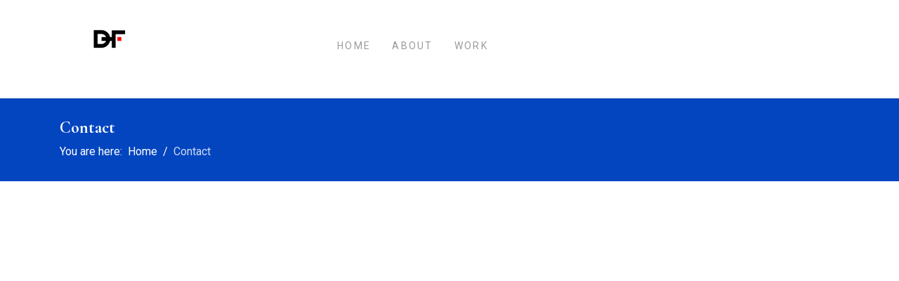

--- FILE ---
content_type: text/html; charset=utf-8
request_url: https://digitalfusiongames.com/contact
body_size: 5236
content:

<!doctype html>
<html lang="en-gb" dir="ltr">
    <head>
        <meta charset="utf-8">
        <meta name="viewport" content="width=device-width, initial-scale=1, shrink-to-fit=no">
        <link rel="canonical" href="https://digitalfusiongames.com/contact">
        <base href="https://digitalfusiongames.com/contact" />
	<meta http-equiv="content-type" content="text/html; charset=utf-8" />
	<meta name="description" content="DigitalFusionGames website" />
	<meta name="generator" content="Joomla! - Open Source Content Management" />
	<title>Contact</title>
	<link href="/templates/shaper_helixultimate/images/favicon.ico" rel="shortcut icon" type="image/vnd.microsoft.icon" />
	<link href="/favicon.ico" rel="shortcut icon" type="image/vnd.microsoft.icon" />
	<link href="/components/com_sppagebuilder/assets/css/font-awesome.min.css" rel="stylesheet" type="text/css" />
	<link href="/components/com_sppagebuilder/assets/css/animate.min.css" rel="stylesheet" type="text/css" />
	<link href="/components/com_sppagebuilder/assets/css/sppagebuilder.css" rel="stylesheet" type="text/css" />
	<link href="/components/com_sppagebuilder/assets/css/sppagecontainer.css" rel="stylesheet" type="text/css" />
	<link href="/modules/mod_lgx_ripple_effect/assets/css/style.css" rel="stylesheet" type="text/css" />
	<link href="//fonts.googleapis.com/css?family=Cormorant Garamond:100,100i,300,300i,400,400i,500,500i,700,700i,900,900i&amp;subset=cyrillic" rel="stylesheet" type="text/css" />
	<link href="//fonts.googleapis.com/css?family=Roboto:100,100i,300,300i,400,400i,500,500i,700,700i,900,900i&amp;subset=greek" rel="stylesheet" type="text/css" />
	<link href="//fonts.googleapis.com/css?family=Roboto:100,100i,300,300i,400,400i,500,500i,700,700i,900,900i&amp;subset=cyrillic-ext" rel="stylesheet" type="text/css" />
	<link href="/templates/shaper_helixultimate/css/bootstrap.min.css" rel="stylesheet" type="text/css" />
	<link href="/templates/shaper_helixultimate/css/font-awesome.min.css" rel="stylesheet" type="text/css" />
	<link href="/templates/shaper_helixultimate/css/template.css" rel="stylesheet" type="text/css" />
	<link href="/templates/shaper_helixultimate/css/presets/default.css" rel="stylesheet" type="text/css" />
	<style type="text/css">
#section-id-1528394875788 h3 {letter-spacing:5px;}
#sppb-addon-1528394875839 {max-width:800px;margin:0 auto;padding-top:80px;}
#sppb-addon-1528617879452 {line-height:1.8 !important;}
#sppb-addon-1528617879481, #sppb-addon-1528617879487, #sppb-addon-1528617879484
{    max-width: 270px;}
#column-id-1528394875777, #column-id-1528622175763 {max-width: 840px;margin: 0 auto;}
#column-id-1528789449478 {max-width: 700px;margin: 0 auto;}
#dynamic_recaptcha_1528789449485 {text-align:center;}
#dynamic_recaptcha_1528789449485 div {margin: 0 auto;}
#section-id-1529326599870 {margin-top:-270px !important;}

.lgx-ripple-inner .lgx-ripple-content {
  content: " ";
  z-index: 10;
  display: block;
  position: absolute;
  height: 100%;
  top: 0;
  left: 0;
  right: 0;
  background: rgba(0, 0, 0, 0.5);
}
.lgx-ripple-inner .lgx-ripple-content {background:none;}#mod-lgx-ripple163 {margin: 0px 0px 0px 0px;}#mod-lgx-ripple163 .lgx-ripple-inner{padding: 0px 0px 0px 0px;color: #000;}
  @media (min-width: 1200px){
  #lgx-ripple-wrapper163 {
    height: 800px;
  }
  #lgx-ripple-wrapper163 .lgx-ripple-content {
    padding-top: 20%;
  }
   #lgx-ripple-wrapper163 .lgx-content-inner {
    max-width:95%;
    margin:0 auto;
  }
}
@media (max-width: 1199px) {
  #lgx-ripple-wrapper163 {
    height: 700px;
  }
  #lgx-ripple-wrapper163 .lgx-ripple-content {
    padding-top: 15%;
  }
}

@media (max-width: 991px) {
  #lgx-ripple-wrapper163 {
    height: 550px;
  }
  #lgx-ripple-wrapper163 .lgx-ripple-content {
    padding-top: 10%;
  }
}

@media (max-width: 767px) {
  #lgx-ripple-wrapper163 {
    height: 450px;
  }
  #lgx-ripple-wrapper163 .lgx-ripple-content {
    padding-top: 20%;
  }
}
.sp-page-builder .page-content #section-id-1529326599870{padding-top:0px;padding-right:0px;padding-bottom:0px;padding-left:0px;margin-top:0px;margin-right:0px;margin-bottom:0px;margin-left:0px;}#column-id-1529326599869{box-shadow:0 0 0 0 #fff;}#sppb-addon-1529326599873 {box-shadow:0 0 0 0 #ffffff;margin:0 0 30px 0;}@media (min-width:768px) and (max-width:991px) {#sppb-addon-1529326599873 {margin-bottom:20px;}}@media (max-width:767px) {#sppb-addon-1529326599873 {margin-bottom:10px;}}.sp-page-builder .page-content #section-id-1528789449479{padding-top:50px;padding-right:0px;padding-bottom:50px;padding-left:0px;margin-top:0px;margin-right:0px;margin-bottom:0px;margin-left:0px;background-color:rgba(222, 222, 222, 0.31);}#column-id-1528789449478{box-shadow:0 0 0 0 #fff;}#sppb-addon-1528789449482 {color:#3d3c43;box-shadow:0 0 0 0 #ffffff;margin:0 0 30px 0;}@media (min-width:768px) and (max-width:991px) {#sppb-addon-1528789449482 {margin-bottom:20px;}}@media (max-width:767px) {#sppb-addon-1528789449482 {margin-bottom:10px;}}#sppb-addon-1528789449482 h3.sppb-addon-title {margin:0px 0px 30px 0px; padding:80px 0px 30px 0px; text-transform:none; }@media (min-width:768px) and (max-width:991px) {#sppb-addon-1528789449482 h3.sppb-addon-title {margin: ; padding: ; }}@media (max-width:767px) {#sppb-addon-1528789449482 h3.sppb-addon-title {margin: ; padding: ; }}#sppb-addon-1528789449485 {box-shadow:0 0 0 0 #ffffff;margin:0 0 30px 0;}@media (min-width:768px) and (max-width:991px) {#sppb-addon-1528789449485 {margin-bottom:20px;}}@media (max-width:767px) {#sppb-addon-1528789449485 {margin-bottom:10px;}}#sppb-addon-1528789449485 #btn-1528789449485.sppb-btn-custom { background-color:#d0021b; color:#fff; padding: ; font-size:16px;}#sppb-addon-1528789449485 #btn-1528789449485.sppb-btn-custom:hover { background-color:#222; color:#fff;}@media (min-width:768px) and (max-width:991px) {#sppb-addon-1528789449485 #btn-1528789449485.sppb-btn-custom { padding: ;}}@media (max-width:767px) {#sppb-addon-1528789449485 #btn-1528789449485.sppb-btn-custom { padding: ;}}#sppb-addon-1528875343763 {box-shadow:0 0 0 0 #ffffff;margin:0 0 30px 0;}@media (min-width:768px) and (max-width:991px) {#sppb-addon-1528875343763 {margin-bottom:20px;}}@media (max-width:767px) {#sppb-addon-1528875343763 {margin-bottom:10px;}}#sppb-addon-1528875343763 .sppb-empty-space {height:40px;}@media (min-width:768px) and (max-width:991px) {#sppb-addon-1528875343763 .sppb-empty-space {height:30px;}}@media (max-width:767px) {#sppb-addon-1528875343763 .sppb-empty-space {height:20px;}}#lgx-particles-wrapper101 p, #lgx-particles-wrapper102 p, #lgx-particles-wrapper103 p, #lgx-particles-wrapper104 p,  #lgx-ripple-wrapper105 p, #lgx-ripple-wrapper106 p, #lgx-ripple-wrapper107 p, #lgx-ripple-wrapper108 p, .lgx-ripple-inner p {font-family: Cormorant Garamond;font-size: 72px;
    line-height: 72px;
    letter-spacing: 1px;
    font-weight: 700;color:#fff;}

@media (min-width: 1900px) {
#lgx-ripple-wrapper106 .lgx-ripple-content,
#lgx-ripple-wrapper107 .lgx-ripple-content,
#lgx-ripple-wrapper108 .lgx-ripple-content,
#lgx-ripple-wrapper105 .lgx-ripple-content {
    padding-top: 15%;
}
}

#sp-header {
    background: transparent;
    transition: color 400ms, background-color 400ms;
}

.header-sticky .sp-megamenu-parent>li.active>a, .header-sticky .sp-megamenu-parent>li.active:hover>a {color:#ff0000; font-weight: 900;}
.header-sticky .sp-megamenu-parent>li>a {color:#fff;}

.logo-image {height: 140px !important;}
.logosoc {width:100%;text-align:center;margin-top:30px}
.logosoc a {text-align:center; display:  inline-block;}
.logosoc img {padding:20px;}

#section-id-1528394875788 h4 {color: #3d3c43;letter-spacing: 5px;}
#sppb-addon-1528394875839 .sppb-addon-content p {font-family: 'Cormorant Garamond', sans-serif;font-size: 30px;}
.itemid-105 #sppb-addon-1528394875770 .sppb-addon-content {font-family: 'Cormorant Garamond';font-size: 36px;font-weight: bold;}
#sppb-addon-1528622175767, #sppb-addon-1528622175737 {max-width:700px;}
#sppb-addon-1528622175765, #sppb-addon-1528622175748 {font-weight:bold;}

#sp-header.header-sticky {
background: rgb(146, 146, 146);
background: rgba(146, 146, 146, .8);
height: 90px;
    transition: color 400ms, background-color 400ms;
}

.header-sticky .sp-megamenu-parent>li.active>a, .header-sticky .sp-megamenu-parent>li.active:hover>a {color:#ff0000; font-weight: 900;}
.header-sticky .sp-megamenu-parent>li>a {color:#fff;}
.sp-megamenu-parent>li:hover>a {color: #fff;}
.sp-megamenu-parent>li>a {color: #9b9b9b;}
.sp-megamenu-parent>li.active>a, .sp-megamenu-parent>li.active:hover>a {color: #fff;}
.sp-megamenu-parent > li > a, .sp-megamenu-parent > li > span, .sp-megamenu-parent .sp-dropdown li.sp-menu-item > a {
text-transform: uppercase;
letter-spacing: 2.3px;}
.sp-megamenu-parent > li > a, .sp-megamenu-parent > li > span {line-height: 130px;}
#sp-header.header-sticky .sp-megamenu-parent > li > a, #sp-header.header-sticky .sp-megamenu-parent > li > span {
line-height: 130px;
}
.sp-megamenu-parent {float:none;padding-left:110px;}

#sp-header.header-sticky {
background: rgb(146, 146, 146);
background: rgba(146, 146, 146, .8);
height: 140px !important;
}
#sp-header.header-sticky .logo {height: 140px;}
#sp-header.header-sticky .logo-image {height: 140px !important}
#sp-header {height: 140px;}
#sp-header .logo {height: 140px;}


@media only screen and (-webkit-min-device-pixel-ratio: 1.3),
	only screen and (-o-min-device-pixel-ratio: 13/10),
	only screen and (min-resolution: 120dpi)
	{
#lgx-ripple-wrapper106 .lgx-ripple-content,
#lgx-ripple-wrapper107 .lgx-ripple-content,
#lgx-ripple-wrapper108 .lgx-ripple-content,
#lgx-ripple-wrapper105 .lgx-ripple-content {
    padding-top: 25%;
}
}

.itemid-101 #section-id-1529319471004 {margin-top:-150px !important;}

.blog-blog .element-itemcategory {
    font-family: 'Montserrat', sans-serif;
    color: #666666;
    font-size: 18px;
    text-transform: uppercase;
    font-weight: 400;
}
.blog-blog .element-itemname a {
    color: #232A30;
    font-weight: bold;
    font-size: 26px;
    line-height: 35px;
    font-family: 'Montserrat', sans-serif;
}
.blog-blog .element-itemauthor {
    text-transform: uppercase;
}
.blog-blog .element-textarea {
    font-family: 'Montserrat', sans-serif;
    color: #666666;
    font-size: 18px;
    line-height: 28px;
    font-weight: 400;
}
.blog-blog .element-itemlink {
    float: right;
    position: relative;
    right: 0;
    bottom: 10px;
}
.blog-blog .element-itemlink a {
    font-family: 'Montserrat', sans-serif;
    font-size: 16px;
    color: #2773a7;
    font-weight: 500;
}
#yoo-zoo .heading {display:none;}h2{font-family: 'Cormorant Garamond', sans-serif;font-size: 72px;font-weight: 700;}
h3{font-family: 'Cormorant Garamond', sans-serif;font-size: 36px;font-weight: 700;}
h4{font-family: 'Roboto', sans-serif;font-size: 24px;font-weight: 700;}
.sp-megamenu-parent > li > a, .sp-megamenu-parent > li > span, .sp-megamenu-parent .sp-dropdown li.sp-menu-item > a{font-family: 'Roboto', sans-serif;font-size: 14px;}
.logo-image {height:36px;}.logo-image {height:36px;}
	</style>
	<script type="application/json" class="joomla-script-options new">{"csrf.token":"7f2802f0b89d95557245bee7cc7773e5","system.paths":{"root":"","base":""}}</script>
	<script src="/media/jui/js/jquery.min.js?7c738672dfd0011c3d17639274d4f36e" type="text/javascript"></script>
	<script src="/media/jui/js/jquery-noconflict.js?7c738672dfd0011c3d17639274d4f36e" type="text/javascript"></script>
	<script src="/media/jui/js/jquery-migrate.min.js?7c738672dfd0011c3d17639274d4f36e" type="text/javascript"></script>
	<script src="/components/com_sppagebuilder/assets/js/jquery.parallax.js" type="text/javascript"></script>
	<script src="/components/com_sppagebuilder/assets/js/jquery.mb.YTPlayer.min.js" type="text/javascript"></script>
	<script src="/components/com_sppagebuilder/assets/js/jquery.mb.vimeo_player.min.js" type="text/javascript"></script>
	<script src="/components/com_sppagebuilder/assets/js/sppagebuilder.js" type="text/javascript"></script>
	<script src="/modules/mod_lgx_ripple_effect/assets/js/jquery.ripples-min.js" type="text/javascript"></script>
	<script src="/media/plg_captcha_recaptcha/js/recaptcha.min.js?7c738672dfd0011c3d17639274d4f36e" type="text/javascript"></script>
	<script src="https://www.google.com/recaptcha/api.js?onload=JoomlaInitReCaptcha2&render=explicit&hl=en-GB" type="text/javascript"></script>
	<script src="/templates/shaper_helixultimate/js/popper.min.js" type="text/javascript"></script>
	<script src="/templates/shaper_helixultimate/js/bootstrap.min.js" type="text/javascript"></script>
	<script src="/templates/shaper_helixultimate/js/main.js" type="text/javascript"></script>
	<script src="/media/system/js/core.js?7c738672dfd0011c3d17639274d4f36e" type="text/javascript"></script>
	<script type="text/javascript">
;(function ($) {
	$.ajaxSetup({
		headers: {
			'X-CSRF-Token': Joomla.getOptions('csrf.token')
		}
	});
})(jQuery);template="shaper_helixultimate";
	</script>
	<meta property="og:title" content="Contact" />
	<meta property="og:type" content="website" />
	<meta property="og:url" content="https://digitalfusiongames.com/contact" />
	<meta property="og:site_name" content="DigitalFusionGames" />
	<meta name="twitter:card" content="summary" />
	<meta name="twitter:site" content="DigitalFusionGames" />
<!-- Global site tag (gtag.js) - Google Analytics -->
<script async src="https://www.googletagmanager.com/gtag/js?id=UA-121608725-1"></script>
<script>
  window.dataLayer = window.dataLayer || [];
  function gtag(){dataLayer.push(arguments);}
  gtag('js', new Date());

  gtag('config', 'UA-121608725-1');
</script>
    </head>
    <body class="site helix-ultimate com-sppagebuilder view-page layout-default task-none itemid-113 en-gb ltr sticky-header layout-fluid offcanvas-init offcanvs-position-right">
            <div class="sp-preloader"><div></div></div>
    
    <div class="body-wrapper">
        <div class="body-innerwrapper">
            <header id="sp-header"><div class="container"><div class="container-inner"><div class="row"><div id="sp-logo" class="col-8 col-lg-3"><div class="sp-column"><div class="logo"><a href="/"><img class="logo-image" src="/images/logo.png" alt="DigitalFusionGames"></a></div></div></div><div id="sp-menu" class="col-4 col-lg-9"><div class="sp-column"><nav class="sp-megamenu-wrapper" role="navigation"><a id="offcanvas-toggler" aria-label="Navigation" class="offcanvas-toggler-right d-block d-lg-none" href="#"><i class="fa fa-bars" aria-hidden="true" title="Navigation"></i></a><ul class="sp-megamenu-parent menu-animation-fade-up d-none d-lg-block"><li class="sp-menu-item"><a  href="/" >Home</a></li><li class="sp-menu-item"><a  href="/about" >About</a></li><li class="sp-menu-item"><a  href="/work" >Work</a></li><li class="sp-menu-item current-item active"><a  href="/contact" >Contact</a></li></ul></nav></div></div></div></div></div></header>            <section id="sp-section-1"><div class="row"><div id="sp-title" class="col-lg-12 "><div class="sp-column "><div class="sp-page-title"><div class="container"><h2 class="sp-page-title-heading">Contact</h2>
<ol itemscope itemtype="https://schema.org/BreadcrumbList" class="breadcrumb">
			<li class="float-left">
			You are here: &#160;
		</li>
	
				<li itemprop="itemListElement" itemscope itemtype="https://schema.org/ListItem" class="breadcrumb-item"><a itemprop="item" href="/" class="pathway"><span itemprop="name">Home</span></a>				<meta itemprop="position" content="1">
			</li>
					<li itemprop="itemListElement" itemscope itemtype="https://schema.org/ListItem" class="breadcrumb-item active"><span itemprop="name">Contact</span>				<meta itemprop="position" content="2">
			</li>
		</ol>
</div></div></div></div></div></section><section id="sp-main-body"><div class="row"><main id="sp-component" class="col-lg-12 " role="main"><div class="sp-column "><div id="system-message-container">
	</div>

<div id="sp-page-builder" class="sp-page-builder  page-9">

	
	<div class="page-content">
				<div id="section-id-1529326599870" class="sppb-section " ><div class="sppb-container-inner"><div class="sppb-row"><div class="sppb-col-md-12" id="column-wrap-id-1529326599869"><div id="column-id-1529326599869" class="sppb-column" ><div class="sppb-column-addons"><div id="sppb-addon-1529326599873" class="clearfix" ><div class="sppb-addon sppb-addon-module "><div class="sppb-addon-content">


<div  id="mod-lgx-ripple163" class="mod-lgx-ripple mod-ripple">
    <div id="lgx-ripple-wrapper163" class="lgx-ripple-inner">
        <div class="lgx-ripple-content" ><div class="lgx-content-inner"><p style="text-align: center;">Talk to us</p></div></div>    </div>
</div>


<script type="text/javascript">
    (function($) {
        $(document).ready(function() {
            if ($(".mod-lgx-ripple").length) {
                $("#lgx-ripple-wrapper163").ripples({
                    imageUrl: "https://digitalfusiongames.com/images/headers/DF-fullscreen-19-blue.jpg",
                    dropRadius:30,
                    perturbance:0.04,
                    resolution:500,
                    interactive:true,
                    crossOrigin:""
                });
            }
        });//DOM READY
    })(jQuery);
</script></div></div></div></div></div></div></div></div></div><section id="section-id-1528789449479" class="sppb-section " ><div class="sppb-row-container"><div class="sppb-row"><div class="sppb-col-md-12" id="column-wrap-id-1528789449478"><div id="column-id-1528789449478" class="sppb-column" ><div class="sppb-column-addons"><div id="sppb-addon-1528789449482" class="clearfix" ><div class="sppb-addon sppb-addon-header sppb-text-left"><h3 class="sppb-addon-title">Please contact us to get additional news and <br />information on Digital Fusion’s ideas in motion.</h3></div></div><div id="sppb-addon-1528789449485" class="clearfix" ><div class="sppb-addon sppb-addon-ajax-contact "><div class="sppb-ajax-contact-content"><form class="sppb-ajaxt-contact-form"><div class="sppb-row"><div class="sppb-form-group  sppb-col-sm-12"><input type="text" name="name" class="sppb-form-control" placeholder="Name" required="required"></div><div class="sppb-form-group  sppb-col-sm-12"><input type="email" name="email" class="sppb-form-control" placeholder="Email" required="required"></div><div class="sppb-form-group  sppb-col-sm-12"><input type="text" name="subject" class="sppb-form-control" placeholder="Subject" required="required"></div><div class="sppb-form-group  sppb-col-sm-12"><textarea name="message" rows="5" class="sppb-form-control" placeholder="Message" required="required"></textarea></div></div><input type="hidden" name="recipient" value="aW5mb0BkaWdpdGFsZnVzaW9uZ2FtZXMuY29t"><input type="hidden" name="from_email" value=""><input type="hidden" name="from_name" value=""><div id="dynamic_recaptcha_1528789449485" class='class="sppb-dynamic-recaptcha" g-recaptcha' data-sitekey="6LcriV4UAAAAAIenPiHcQmH3vRGJMZ8-PxwjOduy" data-theme="light" data-size="normal" data-tabindex="0" data-callback="" data-expired-callback="" data-error-callback=""></div><input type="hidden" name="captcha_type" value="gcaptcha"><div class="sppb-text-left"><button type="submit" id="btn-1528789449485" class="sppb-btn sppb-btn-custom sppb-btn-rounded sppb-btn-block"><i class="fa"></i> SEND IT!</button></div></form><div style="display:none;margin-top:10px;" class="sppb-ajax-contact-status"></div></div></div></div><div id="sppb-addon-1528875343763" class="clearfix" ><div class="sppb-empty-space  clearfix"></div></div></div></div></div></div></div></section>			</div>
</div>
</div></main></div></section><section id="sp-bottom"><div class="container"><div class="container-inner"><div class="row"><div id="sp-bottom1" class="col-sm-col-sm-6 col-lg-12 "><div class="sp-column "><div class="sp-module "><div class="sp-module-content">

<div class="custom"  >
	<div class="logofut"><img style="display: block; margin-left: auto; margin-right: auto;" src="/images/BH-logo-texture-vp-black-and-white-grunge-7-FINAL.png" alt="" /></div>
<div class="logosoc"><a href="#"><img src="/images/facebook-icon.png" /></a> <a href="#"><img src="/images/youtube-icon.png" /></a> <a href="#"><img src="/images/instagram-icon.png" /></a> <a href="#"><img src="/images/twitter-icon.png" /></a> <a href="#"><img src="/images/pinterest-icon.png" /></a></div></div>
</div></div></div></div></div></div></div></section><footer id="sp-footer"><div class="container"><div class="container-inner"><div class="row"><div id="sp-footer1" class="col-lg-12 "><div class="sp-column "><span class="sp-copyright">© 2018 Digital Fusion Inc. All rights reserved.</span></div></div></div></div></div></footer>        </div>
    </div>

    <!-- Off Canvas Menu -->
    <div class="offcanvas-overlay"></div>
    <div class="offcanvas-menu">
        <a href="#" class="close-offcanvas"><span class="fa fa-remove"></span></a>
        <div class="offcanvas-inner">
                            <div class="sp-module "><div class="sp-module-content"><ul class="menu">
<li class="item-101 default"><a href="/" >Home</a></li><li class="item-107"><a href="/about" >About</a></li><li class="item-105"><a href="/work" >Work</a></li><li class="item-113 current active"><a href="/contact" >Contact</a></li></ul>
</div></div>
                    </div>
    </div>

    
    
    
    <!-- Go to top -->
            <a href="#" class="sp-scroll-up" aria-label="Scroll Up"><span class="fa fa-chevron-up" aria-hidden="true"></span></a>
    
    <script defer src="https://static.cloudflareinsights.com/beacon.min.js/vcd15cbe7772f49c399c6a5babf22c1241717689176015" integrity="sha512-ZpsOmlRQV6y907TI0dKBHq9Md29nnaEIPlkf84rnaERnq6zvWvPUqr2ft8M1aS28oN72PdrCzSjY4U6VaAw1EQ==" data-cf-beacon='{"version":"2024.11.0","token":"c491add66b6f4b1ea1ad4d93fa789e80","r":1,"server_timing":{"name":{"cfCacheStatus":true,"cfEdge":true,"cfExtPri":true,"cfL4":true,"cfOrigin":true,"cfSpeedBrain":true},"location_startswith":null}}' crossorigin="anonymous"></script>
</body>
</html>

--- FILE ---
content_type: text/html; charset=utf-8
request_url: https://www.google.com/recaptcha/api2/anchor?ar=1&k=6LcriV4UAAAAAIenPiHcQmH3vRGJMZ8-PxwjOduy&co=aHR0cHM6Ly9kaWdpdGFsZnVzaW9uZ2FtZXMuY29tOjQ0Mw..&hl=en-GB&v=PoyoqOPhxBO7pBk68S4YbpHZ&theme=light&size=normal&anchor-ms=20000&execute-ms=30000&cb=gmg38bf49hh4
body_size: 49582
content:
<!DOCTYPE HTML><html dir="ltr" lang="en-GB"><head><meta http-equiv="Content-Type" content="text/html; charset=UTF-8">
<meta http-equiv="X-UA-Compatible" content="IE=edge">
<title>reCAPTCHA</title>
<style type="text/css">
/* cyrillic-ext */
@font-face {
  font-family: 'Roboto';
  font-style: normal;
  font-weight: 400;
  font-stretch: 100%;
  src: url(//fonts.gstatic.com/s/roboto/v48/KFO7CnqEu92Fr1ME7kSn66aGLdTylUAMa3GUBHMdazTgWw.woff2) format('woff2');
  unicode-range: U+0460-052F, U+1C80-1C8A, U+20B4, U+2DE0-2DFF, U+A640-A69F, U+FE2E-FE2F;
}
/* cyrillic */
@font-face {
  font-family: 'Roboto';
  font-style: normal;
  font-weight: 400;
  font-stretch: 100%;
  src: url(//fonts.gstatic.com/s/roboto/v48/KFO7CnqEu92Fr1ME7kSn66aGLdTylUAMa3iUBHMdazTgWw.woff2) format('woff2');
  unicode-range: U+0301, U+0400-045F, U+0490-0491, U+04B0-04B1, U+2116;
}
/* greek-ext */
@font-face {
  font-family: 'Roboto';
  font-style: normal;
  font-weight: 400;
  font-stretch: 100%;
  src: url(//fonts.gstatic.com/s/roboto/v48/KFO7CnqEu92Fr1ME7kSn66aGLdTylUAMa3CUBHMdazTgWw.woff2) format('woff2');
  unicode-range: U+1F00-1FFF;
}
/* greek */
@font-face {
  font-family: 'Roboto';
  font-style: normal;
  font-weight: 400;
  font-stretch: 100%;
  src: url(//fonts.gstatic.com/s/roboto/v48/KFO7CnqEu92Fr1ME7kSn66aGLdTylUAMa3-UBHMdazTgWw.woff2) format('woff2');
  unicode-range: U+0370-0377, U+037A-037F, U+0384-038A, U+038C, U+038E-03A1, U+03A3-03FF;
}
/* math */
@font-face {
  font-family: 'Roboto';
  font-style: normal;
  font-weight: 400;
  font-stretch: 100%;
  src: url(//fonts.gstatic.com/s/roboto/v48/KFO7CnqEu92Fr1ME7kSn66aGLdTylUAMawCUBHMdazTgWw.woff2) format('woff2');
  unicode-range: U+0302-0303, U+0305, U+0307-0308, U+0310, U+0312, U+0315, U+031A, U+0326-0327, U+032C, U+032F-0330, U+0332-0333, U+0338, U+033A, U+0346, U+034D, U+0391-03A1, U+03A3-03A9, U+03B1-03C9, U+03D1, U+03D5-03D6, U+03F0-03F1, U+03F4-03F5, U+2016-2017, U+2034-2038, U+203C, U+2040, U+2043, U+2047, U+2050, U+2057, U+205F, U+2070-2071, U+2074-208E, U+2090-209C, U+20D0-20DC, U+20E1, U+20E5-20EF, U+2100-2112, U+2114-2115, U+2117-2121, U+2123-214F, U+2190, U+2192, U+2194-21AE, U+21B0-21E5, U+21F1-21F2, U+21F4-2211, U+2213-2214, U+2216-22FF, U+2308-230B, U+2310, U+2319, U+231C-2321, U+2336-237A, U+237C, U+2395, U+239B-23B7, U+23D0, U+23DC-23E1, U+2474-2475, U+25AF, U+25B3, U+25B7, U+25BD, U+25C1, U+25CA, U+25CC, U+25FB, U+266D-266F, U+27C0-27FF, U+2900-2AFF, U+2B0E-2B11, U+2B30-2B4C, U+2BFE, U+3030, U+FF5B, U+FF5D, U+1D400-1D7FF, U+1EE00-1EEFF;
}
/* symbols */
@font-face {
  font-family: 'Roboto';
  font-style: normal;
  font-weight: 400;
  font-stretch: 100%;
  src: url(//fonts.gstatic.com/s/roboto/v48/KFO7CnqEu92Fr1ME7kSn66aGLdTylUAMaxKUBHMdazTgWw.woff2) format('woff2');
  unicode-range: U+0001-000C, U+000E-001F, U+007F-009F, U+20DD-20E0, U+20E2-20E4, U+2150-218F, U+2190, U+2192, U+2194-2199, U+21AF, U+21E6-21F0, U+21F3, U+2218-2219, U+2299, U+22C4-22C6, U+2300-243F, U+2440-244A, U+2460-24FF, U+25A0-27BF, U+2800-28FF, U+2921-2922, U+2981, U+29BF, U+29EB, U+2B00-2BFF, U+4DC0-4DFF, U+FFF9-FFFB, U+10140-1018E, U+10190-1019C, U+101A0, U+101D0-101FD, U+102E0-102FB, U+10E60-10E7E, U+1D2C0-1D2D3, U+1D2E0-1D37F, U+1F000-1F0FF, U+1F100-1F1AD, U+1F1E6-1F1FF, U+1F30D-1F30F, U+1F315, U+1F31C, U+1F31E, U+1F320-1F32C, U+1F336, U+1F378, U+1F37D, U+1F382, U+1F393-1F39F, U+1F3A7-1F3A8, U+1F3AC-1F3AF, U+1F3C2, U+1F3C4-1F3C6, U+1F3CA-1F3CE, U+1F3D4-1F3E0, U+1F3ED, U+1F3F1-1F3F3, U+1F3F5-1F3F7, U+1F408, U+1F415, U+1F41F, U+1F426, U+1F43F, U+1F441-1F442, U+1F444, U+1F446-1F449, U+1F44C-1F44E, U+1F453, U+1F46A, U+1F47D, U+1F4A3, U+1F4B0, U+1F4B3, U+1F4B9, U+1F4BB, U+1F4BF, U+1F4C8-1F4CB, U+1F4D6, U+1F4DA, U+1F4DF, U+1F4E3-1F4E6, U+1F4EA-1F4ED, U+1F4F7, U+1F4F9-1F4FB, U+1F4FD-1F4FE, U+1F503, U+1F507-1F50B, U+1F50D, U+1F512-1F513, U+1F53E-1F54A, U+1F54F-1F5FA, U+1F610, U+1F650-1F67F, U+1F687, U+1F68D, U+1F691, U+1F694, U+1F698, U+1F6AD, U+1F6B2, U+1F6B9-1F6BA, U+1F6BC, U+1F6C6-1F6CF, U+1F6D3-1F6D7, U+1F6E0-1F6EA, U+1F6F0-1F6F3, U+1F6F7-1F6FC, U+1F700-1F7FF, U+1F800-1F80B, U+1F810-1F847, U+1F850-1F859, U+1F860-1F887, U+1F890-1F8AD, U+1F8B0-1F8BB, U+1F8C0-1F8C1, U+1F900-1F90B, U+1F93B, U+1F946, U+1F984, U+1F996, U+1F9E9, U+1FA00-1FA6F, U+1FA70-1FA7C, U+1FA80-1FA89, U+1FA8F-1FAC6, U+1FACE-1FADC, U+1FADF-1FAE9, U+1FAF0-1FAF8, U+1FB00-1FBFF;
}
/* vietnamese */
@font-face {
  font-family: 'Roboto';
  font-style: normal;
  font-weight: 400;
  font-stretch: 100%;
  src: url(//fonts.gstatic.com/s/roboto/v48/KFO7CnqEu92Fr1ME7kSn66aGLdTylUAMa3OUBHMdazTgWw.woff2) format('woff2');
  unicode-range: U+0102-0103, U+0110-0111, U+0128-0129, U+0168-0169, U+01A0-01A1, U+01AF-01B0, U+0300-0301, U+0303-0304, U+0308-0309, U+0323, U+0329, U+1EA0-1EF9, U+20AB;
}
/* latin-ext */
@font-face {
  font-family: 'Roboto';
  font-style: normal;
  font-weight: 400;
  font-stretch: 100%;
  src: url(//fonts.gstatic.com/s/roboto/v48/KFO7CnqEu92Fr1ME7kSn66aGLdTylUAMa3KUBHMdazTgWw.woff2) format('woff2');
  unicode-range: U+0100-02BA, U+02BD-02C5, U+02C7-02CC, U+02CE-02D7, U+02DD-02FF, U+0304, U+0308, U+0329, U+1D00-1DBF, U+1E00-1E9F, U+1EF2-1EFF, U+2020, U+20A0-20AB, U+20AD-20C0, U+2113, U+2C60-2C7F, U+A720-A7FF;
}
/* latin */
@font-face {
  font-family: 'Roboto';
  font-style: normal;
  font-weight: 400;
  font-stretch: 100%;
  src: url(//fonts.gstatic.com/s/roboto/v48/KFO7CnqEu92Fr1ME7kSn66aGLdTylUAMa3yUBHMdazQ.woff2) format('woff2');
  unicode-range: U+0000-00FF, U+0131, U+0152-0153, U+02BB-02BC, U+02C6, U+02DA, U+02DC, U+0304, U+0308, U+0329, U+2000-206F, U+20AC, U+2122, U+2191, U+2193, U+2212, U+2215, U+FEFF, U+FFFD;
}
/* cyrillic-ext */
@font-face {
  font-family: 'Roboto';
  font-style: normal;
  font-weight: 500;
  font-stretch: 100%;
  src: url(//fonts.gstatic.com/s/roboto/v48/KFO7CnqEu92Fr1ME7kSn66aGLdTylUAMa3GUBHMdazTgWw.woff2) format('woff2');
  unicode-range: U+0460-052F, U+1C80-1C8A, U+20B4, U+2DE0-2DFF, U+A640-A69F, U+FE2E-FE2F;
}
/* cyrillic */
@font-face {
  font-family: 'Roboto';
  font-style: normal;
  font-weight: 500;
  font-stretch: 100%;
  src: url(//fonts.gstatic.com/s/roboto/v48/KFO7CnqEu92Fr1ME7kSn66aGLdTylUAMa3iUBHMdazTgWw.woff2) format('woff2');
  unicode-range: U+0301, U+0400-045F, U+0490-0491, U+04B0-04B1, U+2116;
}
/* greek-ext */
@font-face {
  font-family: 'Roboto';
  font-style: normal;
  font-weight: 500;
  font-stretch: 100%;
  src: url(//fonts.gstatic.com/s/roboto/v48/KFO7CnqEu92Fr1ME7kSn66aGLdTylUAMa3CUBHMdazTgWw.woff2) format('woff2');
  unicode-range: U+1F00-1FFF;
}
/* greek */
@font-face {
  font-family: 'Roboto';
  font-style: normal;
  font-weight: 500;
  font-stretch: 100%;
  src: url(//fonts.gstatic.com/s/roboto/v48/KFO7CnqEu92Fr1ME7kSn66aGLdTylUAMa3-UBHMdazTgWw.woff2) format('woff2');
  unicode-range: U+0370-0377, U+037A-037F, U+0384-038A, U+038C, U+038E-03A1, U+03A3-03FF;
}
/* math */
@font-face {
  font-family: 'Roboto';
  font-style: normal;
  font-weight: 500;
  font-stretch: 100%;
  src: url(//fonts.gstatic.com/s/roboto/v48/KFO7CnqEu92Fr1ME7kSn66aGLdTylUAMawCUBHMdazTgWw.woff2) format('woff2');
  unicode-range: U+0302-0303, U+0305, U+0307-0308, U+0310, U+0312, U+0315, U+031A, U+0326-0327, U+032C, U+032F-0330, U+0332-0333, U+0338, U+033A, U+0346, U+034D, U+0391-03A1, U+03A3-03A9, U+03B1-03C9, U+03D1, U+03D5-03D6, U+03F0-03F1, U+03F4-03F5, U+2016-2017, U+2034-2038, U+203C, U+2040, U+2043, U+2047, U+2050, U+2057, U+205F, U+2070-2071, U+2074-208E, U+2090-209C, U+20D0-20DC, U+20E1, U+20E5-20EF, U+2100-2112, U+2114-2115, U+2117-2121, U+2123-214F, U+2190, U+2192, U+2194-21AE, U+21B0-21E5, U+21F1-21F2, U+21F4-2211, U+2213-2214, U+2216-22FF, U+2308-230B, U+2310, U+2319, U+231C-2321, U+2336-237A, U+237C, U+2395, U+239B-23B7, U+23D0, U+23DC-23E1, U+2474-2475, U+25AF, U+25B3, U+25B7, U+25BD, U+25C1, U+25CA, U+25CC, U+25FB, U+266D-266F, U+27C0-27FF, U+2900-2AFF, U+2B0E-2B11, U+2B30-2B4C, U+2BFE, U+3030, U+FF5B, U+FF5D, U+1D400-1D7FF, U+1EE00-1EEFF;
}
/* symbols */
@font-face {
  font-family: 'Roboto';
  font-style: normal;
  font-weight: 500;
  font-stretch: 100%;
  src: url(//fonts.gstatic.com/s/roboto/v48/KFO7CnqEu92Fr1ME7kSn66aGLdTylUAMaxKUBHMdazTgWw.woff2) format('woff2');
  unicode-range: U+0001-000C, U+000E-001F, U+007F-009F, U+20DD-20E0, U+20E2-20E4, U+2150-218F, U+2190, U+2192, U+2194-2199, U+21AF, U+21E6-21F0, U+21F3, U+2218-2219, U+2299, U+22C4-22C6, U+2300-243F, U+2440-244A, U+2460-24FF, U+25A0-27BF, U+2800-28FF, U+2921-2922, U+2981, U+29BF, U+29EB, U+2B00-2BFF, U+4DC0-4DFF, U+FFF9-FFFB, U+10140-1018E, U+10190-1019C, U+101A0, U+101D0-101FD, U+102E0-102FB, U+10E60-10E7E, U+1D2C0-1D2D3, U+1D2E0-1D37F, U+1F000-1F0FF, U+1F100-1F1AD, U+1F1E6-1F1FF, U+1F30D-1F30F, U+1F315, U+1F31C, U+1F31E, U+1F320-1F32C, U+1F336, U+1F378, U+1F37D, U+1F382, U+1F393-1F39F, U+1F3A7-1F3A8, U+1F3AC-1F3AF, U+1F3C2, U+1F3C4-1F3C6, U+1F3CA-1F3CE, U+1F3D4-1F3E0, U+1F3ED, U+1F3F1-1F3F3, U+1F3F5-1F3F7, U+1F408, U+1F415, U+1F41F, U+1F426, U+1F43F, U+1F441-1F442, U+1F444, U+1F446-1F449, U+1F44C-1F44E, U+1F453, U+1F46A, U+1F47D, U+1F4A3, U+1F4B0, U+1F4B3, U+1F4B9, U+1F4BB, U+1F4BF, U+1F4C8-1F4CB, U+1F4D6, U+1F4DA, U+1F4DF, U+1F4E3-1F4E6, U+1F4EA-1F4ED, U+1F4F7, U+1F4F9-1F4FB, U+1F4FD-1F4FE, U+1F503, U+1F507-1F50B, U+1F50D, U+1F512-1F513, U+1F53E-1F54A, U+1F54F-1F5FA, U+1F610, U+1F650-1F67F, U+1F687, U+1F68D, U+1F691, U+1F694, U+1F698, U+1F6AD, U+1F6B2, U+1F6B9-1F6BA, U+1F6BC, U+1F6C6-1F6CF, U+1F6D3-1F6D7, U+1F6E0-1F6EA, U+1F6F0-1F6F3, U+1F6F7-1F6FC, U+1F700-1F7FF, U+1F800-1F80B, U+1F810-1F847, U+1F850-1F859, U+1F860-1F887, U+1F890-1F8AD, U+1F8B0-1F8BB, U+1F8C0-1F8C1, U+1F900-1F90B, U+1F93B, U+1F946, U+1F984, U+1F996, U+1F9E9, U+1FA00-1FA6F, U+1FA70-1FA7C, U+1FA80-1FA89, U+1FA8F-1FAC6, U+1FACE-1FADC, U+1FADF-1FAE9, U+1FAF0-1FAF8, U+1FB00-1FBFF;
}
/* vietnamese */
@font-face {
  font-family: 'Roboto';
  font-style: normal;
  font-weight: 500;
  font-stretch: 100%;
  src: url(//fonts.gstatic.com/s/roboto/v48/KFO7CnqEu92Fr1ME7kSn66aGLdTylUAMa3OUBHMdazTgWw.woff2) format('woff2');
  unicode-range: U+0102-0103, U+0110-0111, U+0128-0129, U+0168-0169, U+01A0-01A1, U+01AF-01B0, U+0300-0301, U+0303-0304, U+0308-0309, U+0323, U+0329, U+1EA0-1EF9, U+20AB;
}
/* latin-ext */
@font-face {
  font-family: 'Roboto';
  font-style: normal;
  font-weight: 500;
  font-stretch: 100%;
  src: url(//fonts.gstatic.com/s/roboto/v48/KFO7CnqEu92Fr1ME7kSn66aGLdTylUAMa3KUBHMdazTgWw.woff2) format('woff2');
  unicode-range: U+0100-02BA, U+02BD-02C5, U+02C7-02CC, U+02CE-02D7, U+02DD-02FF, U+0304, U+0308, U+0329, U+1D00-1DBF, U+1E00-1E9F, U+1EF2-1EFF, U+2020, U+20A0-20AB, U+20AD-20C0, U+2113, U+2C60-2C7F, U+A720-A7FF;
}
/* latin */
@font-face {
  font-family: 'Roboto';
  font-style: normal;
  font-weight: 500;
  font-stretch: 100%;
  src: url(//fonts.gstatic.com/s/roboto/v48/KFO7CnqEu92Fr1ME7kSn66aGLdTylUAMa3yUBHMdazQ.woff2) format('woff2');
  unicode-range: U+0000-00FF, U+0131, U+0152-0153, U+02BB-02BC, U+02C6, U+02DA, U+02DC, U+0304, U+0308, U+0329, U+2000-206F, U+20AC, U+2122, U+2191, U+2193, U+2212, U+2215, U+FEFF, U+FFFD;
}
/* cyrillic-ext */
@font-face {
  font-family: 'Roboto';
  font-style: normal;
  font-weight: 900;
  font-stretch: 100%;
  src: url(//fonts.gstatic.com/s/roboto/v48/KFO7CnqEu92Fr1ME7kSn66aGLdTylUAMa3GUBHMdazTgWw.woff2) format('woff2');
  unicode-range: U+0460-052F, U+1C80-1C8A, U+20B4, U+2DE0-2DFF, U+A640-A69F, U+FE2E-FE2F;
}
/* cyrillic */
@font-face {
  font-family: 'Roboto';
  font-style: normal;
  font-weight: 900;
  font-stretch: 100%;
  src: url(//fonts.gstatic.com/s/roboto/v48/KFO7CnqEu92Fr1ME7kSn66aGLdTylUAMa3iUBHMdazTgWw.woff2) format('woff2');
  unicode-range: U+0301, U+0400-045F, U+0490-0491, U+04B0-04B1, U+2116;
}
/* greek-ext */
@font-face {
  font-family: 'Roboto';
  font-style: normal;
  font-weight: 900;
  font-stretch: 100%;
  src: url(//fonts.gstatic.com/s/roboto/v48/KFO7CnqEu92Fr1ME7kSn66aGLdTylUAMa3CUBHMdazTgWw.woff2) format('woff2');
  unicode-range: U+1F00-1FFF;
}
/* greek */
@font-face {
  font-family: 'Roboto';
  font-style: normal;
  font-weight: 900;
  font-stretch: 100%;
  src: url(//fonts.gstatic.com/s/roboto/v48/KFO7CnqEu92Fr1ME7kSn66aGLdTylUAMa3-UBHMdazTgWw.woff2) format('woff2');
  unicode-range: U+0370-0377, U+037A-037F, U+0384-038A, U+038C, U+038E-03A1, U+03A3-03FF;
}
/* math */
@font-face {
  font-family: 'Roboto';
  font-style: normal;
  font-weight: 900;
  font-stretch: 100%;
  src: url(//fonts.gstatic.com/s/roboto/v48/KFO7CnqEu92Fr1ME7kSn66aGLdTylUAMawCUBHMdazTgWw.woff2) format('woff2');
  unicode-range: U+0302-0303, U+0305, U+0307-0308, U+0310, U+0312, U+0315, U+031A, U+0326-0327, U+032C, U+032F-0330, U+0332-0333, U+0338, U+033A, U+0346, U+034D, U+0391-03A1, U+03A3-03A9, U+03B1-03C9, U+03D1, U+03D5-03D6, U+03F0-03F1, U+03F4-03F5, U+2016-2017, U+2034-2038, U+203C, U+2040, U+2043, U+2047, U+2050, U+2057, U+205F, U+2070-2071, U+2074-208E, U+2090-209C, U+20D0-20DC, U+20E1, U+20E5-20EF, U+2100-2112, U+2114-2115, U+2117-2121, U+2123-214F, U+2190, U+2192, U+2194-21AE, U+21B0-21E5, U+21F1-21F2, U+21F4-2211, U+2213-2214, U+2216-22FF, U+2308-230B, U+2310, U+2319, U+231C-2321, U+2336-237A, U+237C, U+2395, U+239B-23B7, U+23D0, U+23DC-23E1, U+2474-2475, U+25AF, U+25B3, U+25B7, U+25BD, U+25C1, U+25CA, U+25CC, U+25FB, U+266D-266F, U+27C0-27FF, U+2900-2AFF, U+2B0E-2B11, U+2B30-2B4C, U+2BFE, U+3030, U+FF5B, U+FF5D, U+1D400-1D7FF, U+1EE00-1EEFF;
}
/* symbols */
@font-face {
  font-family: 'Roboto';
  font-style: normal;
  font-weight: 900;
  font-stretch: 100%;
  src: url(//fonts.gstatic.com/s/roboto/v48/KFO7CnqEu92Fr1ME7kSn66aGLdTylUAMaxKUBHMdazTgWw.woff2) format('woff2');
  unicode-range: U+0001-000C, U+000E-001F, U+007F-009F, U+20DD-20E0, U+20E2-20E4, U+2150-218F, U+2190, U+2192, U+2194-2199, U+21AF, U+21E6-21F0, U+21F3, U+2218-2219, U+2299, U+22C4-22C6, U+2300-243F, U+2440-244A, U+2460-24FF, U+25A0-27BF, U+2800-28FF, U+2921-2922, U+2981, U+29BF, U+29EB, U+2B00-2BFF, U+4DC0-4DFF, U+FFF9-FFFB, U+10140-1018E, U+10190-1019C, U+101A0, U+101D0-101FD, U+102E0-102FB, U+10E60-10E7E, U+1D2C0-1D2D3, U+1D2E0-1D37F, U+1F000-1F0FF, U+1F100-1F1AD, U+1F1E6-1F1FF, U+1F30D-1F30F, U+1F315, U+1F31C, U+1F31E, U+1F320-1F32C, U+1F336, U+1F378, U+1F37D, U+1F382, U+1F393-1F39F, U+1F3A7-1F3A8, U+1F3AC-1F3AF, U+1F3C2, U+1F3C4-1F3C6, U+1F3CA-1F3CE, U+1F3D4-1F3E0, U+1F3ED, U+1F3F1-1F3F3, U+1F3F5-1F3F7, U+1F408, U+1F415, U+1F41F, U+1F426, U+1F43F, U+1F441-1F442, U+1F444, U+1F446-1F449, U+1F44C-1F44E, U+1F453, U+1F46A, U+1F47D, U+1F4A3, U+1F4B0, U+1F4B3, U+1F4B9, U+1F4BB, U+1F4BF, U+1F4C8-1F4CB, U+1F4D6, U+1F4DA, U+1F4DF, U+1F4E3-1F4E6, U+1F4EA-1F4ED, U+1F4F7, U+1F4F9-1F4FB, U+1F4FD-1F4FE, U+1F503, U+1F507-1F50B, U+1F50D, U+1F512-1F513, U+1F53E-1F54A, U+1F54F-1F5FA, U+1F610, U+1F650-1F67F, U+1F687, U+1F68D, U+1F691, U+1F694, U+1F698, U+1F6AD, U+1F6B2, U+1F6B9-1F6BA, U+1F6BC, U+1F6C6-1F6CF, U+1F6D3-1F6D7, U+1F6E0-1F6EA, U+1F6F0-1F6F3, U+1F6F7-1F6FC, U+1F700-1F7FF, U+1F800-1F80B, U+1F810-1F847, U+1F850-1F859, U+1F860-1F887, U+1F890-1F8AD, U+1F8B0-1F8BB, U+1F8C0-1F8C1, U+1F900-1F90B, U+1F93B, U+1F946, U+1F984, U+1F996, U+1F9E9, U+1FA00-1FA6F, U+1FA70-1FA7C, U+1FA80-1FA89, U+1FA8F-1FAC6, U+1FACE-1FADC, U+1FADF-1FAE9, U+1FAF0-1FAF8, U+1FB00-1FBFF;
}
/* vietnamese */
@font-face {
  font-family: 'Roboto';
  font-style: normal;
  font-weight: 900;
  font-stretch: 100%;
  src: url(//fonts.gstatic.com/s/roboto/v48/KFO7CnqEu92Fr1ME7kSn66aGLdTylUAMa3OUBHMdazTgWw.woff2) format('woff2');
  unicode-range: U+0102-0103, U+0110-0111, U+0128-0129, U+0168-0169, U+01A0-01A1, U+01AF-01B0, U+0300-0301, U+0303-0304, U+0308-0309, U+0323, U+0329, U+1EA0-1EF9, U+20AB;
}
/* latin-ext */
@font-face {
  font-family: 'Roboto';
  font-style: normal;
  font-weight: 900;
  font-stretch: 100%;
  src: url(//fonts.gstatic.com/s/roboto/v48/KFO7CnqEu92Fr1ME7kSn66aGLdTylUAMa3KUBHMdazTgWw.woff2) format('woff2');
  unicode-range: U+0100-02BA, U+02BD-02C5, U+02C7-02CC, U+02CE-02D7, U+02DD-02FF, U+0304, U+0308, U+0329, U+1D00-1DBF, U+1E00-1E9F, U+1EF2-1EFF, U+2020, U+20A0-20AB, U+20AD-20C0, U+2113, U+2C60-2C7F, U+A720-A7FF;
}
/* latin */
@font-face {
  font-family: 'Roboto';
  font-style: normal;
  font-weight: 900;
  font-stretch: 100%;
  src: url(//fonts.gstatic.com/s/roboto/v48/KFO7CnqEu92Fr1ME7kSn66aGLdTylUAMa3yUBHMdazQ.woff2) format('woff2');
  unicode-range: U+0000-00FF, U+0131, U+0152-0153, U+02BB-02BC, U+02C6, U+02DA, U+02DC, U+0304, U+0308, U+0329, U+2000-206F, U+20AC, U+2122, U+2191, U+2193, U+2212, U+2215, U+FEFF, U+FFFD;
}

</style>
<link rel="stylesheet" type="text/css" href="https://www.gstatic.com/recaptcha/releases/PoyoqOPhxBO7pBk68S4YbpHZ/styles__ltr.css">
<script nonce="4yTnY9m80I9LUpHzWwYVvQ" type="text/javascript">window['__recaptcha_api'] = 'https://www.google.com/recaptcha/api2/';</script>
<script type="text/javascript" src="https://www.gstatic.com/recaptcha/releases/PoyoqOPhxBO7pBk68S4YbpHZ/recaptcha__en_gb.js" nonce="4yTnY9m80I9LUpHzWwYVvQ">
      
    </script></head>
<body><div id="rc-anchor-alert" class="rc-anchor-alert"></div>
<input type="hidden" id="recaptcha-token" value="[base64]">
<script type="text/javascript" nonce="4yTnY9m80I9LUpHzWwYVvQ">
      recaptcha.anchor.Main.init("[\x22ainput\x22,[\x22bgdata\x22,\x22\x22,\[base64]/[base64]/[base64]/ZyhXLGgpOnEoW04sMjEsbF0sVywwKSxoKSxmYWxzZSxmYWxzZSl9Y2F0Y2goayl7RygzNTgsVyk/[base64]/[base64]/[base64]/[base64]/[base64]/[base64]/[base64]/bmV3IEJbT10oRFswXSk6dz09Mj9uZXcgQltPXShEWzBdLERbMV0pOnc9PTM/bmV3IEJbT10oRFswXSxEWzFdLERbMl0pOnc9PTQ/[base64]/[base64]/[base64]/[base64]/[base64]\\u003d\x22,\[base64]\\u003d\\u003d\x22,\x22w4Jvw7HCgcOww5rCm3hmYRjDrMO6THxHcMK/w7c1KEXCisOPwpjCvAVFw6MyfUkmwowew7LCr8K0wq8OwoDCq8O3wrxNwrQiw6JLLV/DpC9ZIBFnw4w/VE9KHMK7woHDgBB5SGUnwqLDvcKrNw8PNEYJwoXDtcKdw6bCocOgwrAGw7DDj8OZwptvUsKYw5HDgcKLwrbCgG5tw5jClMKiRcO/M8KWw4rDpcORUcOTbDwnbArDoRYFw7IqwovDqU3DqAXCt8OKw5TDnQfDscOcSRXDqhtJwq4/O8OyNETDqH/CgGtHFcO2FDbCiStww4DCtBcKw5HCvxfDm09MwqhZajoNwrsAwoZVYjTDjl5hYcO9w7AvwqvDhcKBX8OmQ8Kiw7TDjsOmcU5yw4bDo8KKw5dNw6vCgWfCocOaw6tewrJowozDtsO1w5xlVj/CggQmwoYxw5jDqsO/wpc/FVJgwqJow5fDjSDDqcOHw5YPwopRwrItVMO1wp/[base64]/[base64]/I8KTGGjCkcKqw4kEBMKcw4tIJcK3PcKYw57DoMKbwoTCh8O1w6N8RcOfwosWAA4FwrDCgcOaGzhocyhDwqAlwp9GV8OXX8KSw7pNBsKwwoYSw51RwqDDoEcsw5Niw6Y/FzAwwobChUFpYMOUw5Bxw649w6F2Q8Oyw6vDv8KFw7U+XMOBBm/DrQPDhsOMwqPDgnrClWzDo8KmwrPCmgHDj3HDry/[base64]/Oy5VCsOtLVANwp/[base64]/CsVbCvMKZI1jCu8KRbsK/N1fDvzfDh0Vpwo1pw5drwo3Csn3DmMKNcFbCn8OFO0vDhwfDnXMUw4zDpjwGwp4hw4/[base64]/DlMK7wqIIf14Bw70vwqwPV8OpGMOxwpTCnAbCk0fCh8KERgpjacKzwoTCu8OgwqPDh8KFeTkkTV3DkxfCt8OgWm0lIMKcX8OEwoHDtMOUEsODwrUJX8OPwpNvKcKUw7HDjVslw5rCq8KvEMO0w7tow5NYw4/CscKSUsKPwqwdw7HDusKIVFfDngwvw4HDisOEGTrDgybDu8KwWMOLfznDmMOVNMOEAA5Nwp0mM8O6fmU+wpcZZjkDw50zwp5KVsKUBMOTw71MQlnCqHfCvx0pwoHDp8Kxw55PQ8KXw4nDgBrDtTfCoideCMKNw5XCpwXCm8ODIsKBE8Kjw7N5wogfPGxzGX/DjMOVOB/DjcOWworCrMOUFmABcsKXw7gtwpnCvm17aitcwpIMw6E4IVlqfsOVw6lLdVrCtGrCmgg5wqHDsMOaw68zw7bDrDFkw6/[base64]/EcKIw6cVDcOnwpZScVvDmcOpwqjCqj7CmsK0DcKuw7vDiX3CscKYwokawp/Dmh95RwUQasOlwo4cwpDCksKAacOfwqDCpcK9wqXClMKbKTgCP8KWFMKeQAciJGHCqjdswoA/b3jDpcKnL8OSXcKlwrkmwr7DpmJAw57ClsKbS8OaKybDmMKWwqJeUVfCisKga2l7wo4UesKcw4oXw6rDmA/[base64]/[base64]/Cixk3wrJAV8KwAUxwMMOCwqfDnj17wqBMw6TChQ0Kw5LDi0QteyXCpMOfwqQAfcKCwp3CncO6wr4MDlHCtzwgJ0leIsOwdDBTTWbDscKcdjUreGhGwobCpcO1wqbDu8OVcl1LOcKewr95wpAXw53CiMO+BzDCpjoweMKefDbCkcKWAx/Do8OSE8Kow6JWwofDoRPDmGHCpDbCglfCsWzDkMKZaRcsw51Uw69bKcKQWMORZQlFZ0/CjTfCkkrDnmjCv03DgMKww4JZw73ChcOuN3jDvGnCsMKwAHfCpkjCr8Ouw4Q3RsOCLmU7w7XCtkvDrxXDrcKgUcOEwpPDmBJBHSPCmCzDnEXCtCICVAjCg8O0wqMvw47DrsKXIRTCsx1/[base64]/[base64]/CmWEhTR1Gw7R5HMOEw7kbGsOBw7HCgVXCrAAcw6/DnjkOwqpzN35dwpfCvsO3N3/DjMKECsK+XMKxd8OKw6zCgWXCi8KLCcOhe1TCsH/Cp8Osw6/DtCxsUMKLw5ltOy0RZ2PCoWgwdcK+wrxfwp8HUUnCpnnCs0IZwpBHw7fCicOVw4bDj8O5PC57wrsAdMK0d0lVJQLCkWhnQQgDwo4SOlxDHBNORQQVNBdPwqgsUH7DsMOQD8Ovw6TDgVHDuMKnG8OiV1lAwrzDp8KCeiMHwpMwScK/wrLCsQHDh8OXRTTCs8OKwqPDgsO+woI2wqTCvsOua0Ipw5jCrXTCkijCmEMuFBgFaRAEwr/CnsOywr0Tw6rCtcKac3LDi8KqbgbCm1DDujDDnWR0w5Izw7DClCpxw4jCjzBPNX7DuS9Sa1TDsVsPw4/CtcOUMsO4w5XCl8K/PMOvf8Kxw6Emw4tAworDmRzCjgxMwrvCnlBtwo7CnRDDpMO5OcO2RHZpFcO7EToHwpjCmcObw6JfGsKafWvCjhvDvTDDmsK3LRJeXcOjw4/DiCHDr8OnwqXDp19laE3CtsOkw7PCrcO5wrXCpjF6w5TDj8KuwoYVw4t3w4EROVIiw5jDrsKzBwPCi8KiWSrDvkPDjMOvHH5Gwq8/wrwdw6dlw5/DmyoFw7ZYM8Otw4gZwr3CkyVBX8OawpLCuMOjAcONXRUwX3EXVwzDi8OmXsObPcOYw5B+YsONLcOVZ8KVNsKGworCoj7Dghh3XyfCqcKBcivDhMOzw5LCjcOaWjHDj8O5bQtbWFXDkDBHwq/Ck8O0asOABMOqw5nDpwzCpmZaw6nDj8KdDhDDgnUKVUXCk2krLDlSZ1jDhG5ewrwLwp8LWypEwpVEG8KeXcKEAcO6wr/CscKvwovCqE7ClzNjw5d3w7QBBAnCmGrCiWYDPMOuw60MSF3Ck8KOfsKIFMOSH8KWLMKkw57DjWXDtg3Dt29oEcKlZ8OABMO1w6RxOT9bw7UbRTNJTcOROTRXAMOXYWYDwq/CqysoAi1NNsOGwrsdZXzCusOtC8OUwq/[base64]/[base64]/[base64]/DiMO3wosrEDfCr8OfR0vDmngbMUTDp8O0JMKiQsOLw5QmDMKIw4IrXXFWeDfCjSYAJjpiwqVSXFk7QhoKTX0/[base64]/[base64]/[base64]/DjcK2ccO4w5N+w41OG8OOw7MFwo7ClR8JY0RUw7VTwrksIQdqHMO0wpPCg8K/w5bCmivDjSASLcKcU8OcSsKww5HCv8OHTg/[base64]/CjRrDjWzCvsOlw6RBBGAEI8OPwrkTAMKHwrPDlMOkfSrCv8O3X8OMw6DCnMKuV8OkERYZGQLCicOsEcKHWh9cw7XCmXofLsOeSwAXwpvCnMKOen/CmcKQw7VqJcKzUcOpwoYQw6tgYsKcw6YcNBtJXAJKQnTCocKINMKiH1zCrcKsAsOQZF5ewofCusOdGsOEQAXCqMOaw545UsKJwqd5wpl/[base64]/[base64]/[base64]/Cs8OXbl7DsHjDpsOHw4Vqw59/G8Knw6tVJsOYUhPDmsKBGRrCsGjDnTVJd8OdTUjDkUvCkDTCi13Dh3nClGwGTcKJSsOAwoLDmcO3wqLDgxnDpHLColXCkMKgw4cYFzbDqD/CihbCjcKLBMOYw6R+wpkPT8KYVXdfwp56agEJwqvCosKgWsKHEl3CuHPCi8KdwobCqwR4wpXDsnLDun4oHQTDkEstfxnDhsORDsOAw50pw7Mdw7U/[base64]/[base64]/CgRYQwpMOw6cFw6zDqMOPw60mUsKLYGIPZUTDhD12w6ViCmdpw7rCvsKFw7LCll08wo/Dn8OkIXrCk8Knw5XCucOvwovClSnDpMKfbsKwGMK3wrvDtcOiw77CmsO3wonCuMKUwph1Og8ewqrDnUXCqTxwaMKVT8KSwpTCjsOAw78ywp7CvcOaw7ItdwFxJBNUwoJtw4HDucOLY8KWPR7CicKHwrfDjsOFZsOZQsOdPMKGJsK+eiHDiAjCqyHDu3/Cv8OlHjzDjwHDlcKsw4MOw4jDkgFSwqjDr8OVRcKrZ1Nrdl0lw6RpTsOHwoXDt3tRAcOWwpxpw5YEHVTCpQJCMUAIB3HCiGRTQhjDuzPDu3htw5jDtzJ9wovCqMK+CCZTwpfCv8Orw70Qw6k+w6FMa8KkwoDDtQrCmV/Cqn0ew6HDmWfClMKowoAQw7oBH8KZw63ClMOrwpEww7Q5w7bDgA3DhhpIXQ7CkcOLw4fCqMKbN8Odw5jDvX7DpMOjbsKMRysiw4/Dt8OdBE4xR8KaWnM6woYhwoItw4UOEMOQCkvDq8KBwqwMDMKDUipiw4EAwoLCvTtxesOYI0rCtcKZNFTCt8O2PiFXwodmw6o0V8KXw5jDu8OLJsOGLi8Bw5nDtcOnw581MsKEwqwpw7rDlABiAcOWMTLDkMOpdAvDjkrCnVjCvMK/woDCqcKqUiXCj8OteDgYwpF/LDtpw59dRX/[base64]/[base64]/DisOsw7RvwqVLd1XDoQ3CojXCl8OAw7TCgg1ZecK0wpbDuXtmNgTCriYww7x5CcKYR0xQdW3CtWZbw5VYwpHDrDjDpl8JwrptIHPCum/CjcOXw61uaH/DhMKDwqrCo8Obw6Y4W8OZbT/DjMOyCg54wqA2UBhnVsOADMKoQWbDlC8YVnfDqnBKw5ROFmXDlsOeD8OSwr/DpUrDkMOxw4LCnsKfIz0fw6LCgMKywoJGwr8yLMKJCsO1SsOYw4howozDmx/[base64]/wqAmwrjDqA0LPcOswrPDosKAwpcTWMOgE8KUwqo8w4I5EMKrwonDry3DhxXChcObQgnCmsKPMcKSwrXCj04FRGLDuDDDocKRw5NlZcO3HcKUwplXw65pdmzChcO2EsKBDCUFw5/DrE4Zw6J2fTvCmElFwrllwotzw7EzYALCnzbDssO9w5fCusOjw5zCvl3Cs8Ouwooew6Bkw4wzWsK9fcKQTsKUbBDClcOMw57DqjDCt8Klwp8ww6XCgEvDr8ONwonDiMOYwoDCusOkacKQK8OvfkU1wrkDw5ptEnTChUnCpm7CoMO9woQPY8O2Cn8UwpQ/IMOJHD09w4XChMKIw6TCkMKUw7g0Q8OhwqbDvgbDicOyVMOBGQzCl8KKWgHCr8K4w4dbwr7CmsOKwqwyNSHCtMKJTyIGw53CkxRnw6nDkwdCUWsMw7N/wopVUsKjDVfCrXHDjcKkwpzCghIWw7LDrcKWwpvCusOjVsKiBk7CmMOJwoLDgsOfwoVCw6bCrXgyX00uw5rDp8Klf1scHcO6w7JjXW/ClsOBKF/CtG5BwpILwqlDw49XKwk0w7jDu8K/[base64]/ChMKOwoEOwofDvBXCmTNUVnRGUB7Djl3DqMOtWcOKw7rCucK/wqDCgsKLwrBdbHEzFCEteVkCWsOawpfCpC7DgFVhwoRmw4bDqsOrw74Dw7XCh8KHdwM9w5xSZ8KLcgrDgMOJPsKmeTFEw5TDsSzDtcO9aHsuQsOqwoLDrEYWwpTDgMKiw4t8w73DpzZFL8OuTsO9JjHDusKKYBJvw50bfcO/AkTDv3Bnwr0nw7UKwo5WXC/CsSvCrnPDgAzDoUbDocOlNiFJVjoZwqvDr34Nw77CmsOpw4MTwoDDvMO+cFsLw5Vgwr1iX8KOPyfCkGjDnMKESWBkJErDjMKZfg/[base64]/[base64]/Cs8KhFBLCksKQacK3wpoCY2bCpsKFwonCjsKDA8K3wrwow5xEXTkYGQN7w6bClMOfYQZsHMOow77CocO0w6RHwqvDvkJLGcKsw5BLaxnDtsKRw5vDgVPDmg3DgcKIw5V6cyR9w6A2w6zDmcK4w7hXwrjCkzl/[base64]/Dn1rDqmfCtMK+wohAe8OnJsKXMwjCqMK0D8Kxw6dbw7vCkB9Iw60FdULCiyInw7IsYkVmA2/DrsOswrzDnsKAXAJjw4HCsBIeWsOQMxNUw7JQwqDCuXvClgbDhHnCusO/wrULw7RQwqfClsOEasOPZhTDocKnwqQnw6BOw6V/w6dNw4YEwrtKw5AvLwFCw6tiXkgOdhnClElxw7bDrMK/w5/[base64]/wpnCjMONwooNwpIgw4x/H8Osw4sibcOgw5cRXDLDuDNTcz7CmwXDkww+w57DihvDlMKLwonChGAPEMKsdHY/SMOUY8OlwqHDisOVw6Euw4DCkMK2T2/DjBBOwoLDiC1KUcKDw4BrworCjAnCu3ZjczcJw7DDqMOQw7lXw6R5wpPDscOrEQrDtcOhw6Ynwop0M8KEXVHCvsKiwqXDt8Oew7/DqT8UwqDDkTMGwpIvXxLCp8OnCgRiUHkbOMOHT8O3DWpjCcK7w7vDumBdwrQ5FRHDvzF+w6/Cr2HDgsKZLR9jwqnCmHwPwqHCjy1+SVnDrhXChCnClsOUwqnDgcONQkjDigLDqsOnAixLw7nCmSwAwr09EcOmO8OuQx4gwqVeYMK9BGsTwpsPwq/Do8KpMMOIfAnCvyXCi3vCqXLDu8OIw6zCvMO5wrdbRMOCCjcAO11SQR7DlFjDmgrCn1fDhU0eK8KQJcK1wonCrhzDpX/DqcKdZRDDl8KzGsONwo7DmMKYacOiQ8Kow64KHEQtw5TCiifCtcK6w6fCijPCtiXDkCxCw7fCjMO2wo5IR8KNw6fCqgjDh8OXAFvDn8O5woEIfhVeFcKgHUw+w5pRPcOdwo/CuMOAGcKLw43CkcKuwrjChwpPwotswoE4w4nCu8Ojf2jCnQXCtsKpYiZMwodswpBdN8K6eBcTwrPCn8Osw4w4LAASY8KrdMKuY8KiOjswwqJ7w7pGWsKjecOifsO0f8OSw5pIw5LCsMKlw6LCqmwbEMO6w7Q1w5/CvsKQwrAgwq1jOHVtZsK1w5Epw6lAeC3DqlvDm8KzKzjDrcOpwq3CrxjDuSoQXDEbJlbDmn7CjMKWejdwwpLDt8KtJBYjHcOzHVEUwpZ+w5lrZ8O9w5bChDA4wookNF7DjCHDncO/w5YKfcOnZcOZwoE1XAjDosKtw5/[base64]/CnsO9woYqw79cflYFw4zDr8KwCcK8ThnCu8Obw5jCtMKJw6XDgcKqw73CojrDl8KOwpokwqTDl8K9ElvCiSRIKcK9wpXDvcKLwrUCw4RTbcO1w6VXLcO4WcOXwo7DoDQEwrvDi8OBT8ODwoRvN0IVwpJ0w4rCrMO7wqPCpBfCrcOfYSnDmMOwwq3DqEQZw6p/wqlKdsKIw4dcwrLChlkEYyccwonDmG3DpCEdwpwtwpXDjsKdDMK9w7MMw79YKcOhw7x+wpsYw4fCnUjCgcOTw5d3Dn4yw59XAg/Dp37DhBFzLAN9wrhDQDJ+w5FkK8OqKsOQwq/[base64]/CscK3wqvCicK0wrh/wo/DjMOsw6zDi0fCogRbAjkRNCxDwpcHO8O5w7wgwrrDoiEULV3CpWsgw7YxwpZ+w4jDuzTChHEYw4/CjGYywqPDjiTDn0tYwqhew71cw64PRl/[base64]/Dig/[base64]/Dun4ww7oFwo/Cq8O4dWhcw5LDi8KSFETDpMKjw7LCkm/DjcKOwr8IDsKXw4hiSyzDrMK0w4fDlCLDiR3DksOSG3jCgsOdRiLDocK4w7gewpHCnTBlwpTCrFLDkDnDhcO2w57DkWpmw4PDgcKfwo/Dsm/Cp8Klw4/DqcO7UsK6HyMUMsOFa1IfDwEEwp9Qwp/DlDPCpiHChMOZT1nDgk/CjcOsMMKPwqrCosO5w48Ew4TDjHbCiD9sUH1Hw6TDuy/DjcOvw7XCk8KGeMOcw5I8HyJmwrUpJEV2EhZSAMOKGBPDpMOLaw4GwpUiw5vDnsKKWMKyamXCpD1Nw7MlB1zClUY/dsOXwrPDjk/CmHdXXsO/dgMswpDDhT9fw4I0dcOvw7rCv8OQf8Ouw7vCmlfDiktfw6U2wonDi8Ovw61JEsKYw7TDnMKIw5EVEMKoUcOJKFHCpjTCrcKGw6M3FcOVLsKHwrUpKsOYwonCi1omw7rDpT7DpyM/CGV/[base64]/CtcO3FMOrPE1hZcKgVBvCkMKvI29jw7EYwqZoJcOqQcKWbiRhw5Elw4jDj8K1ZyvDosKRwrTCuXE/XMO6amo7FsOUCDbCosKhesOERsKSLXzCqgHCgsKbOHoQSVt3wokwQAxxw5DCsBTCvzPDow/CmxlAOMOAO1R7w4Ruwq3CucKpw4TDoMOrViYRw5vCoxtGw7tVdRFdCwjCrRzDiU7Cj8Ouw7Idw5DCgMKAw7R+BU48YsOIw6vCjATDnErCmcOyF8Kowo7Cs3rCl8KjBcKHw5syMhE/W8Onw4hUDTPDssOlKsKww4fDoWYdbT3ChhUAwo5gw5LDhybCiSAZwo3DncKUwowZwqzCnTEXYMOXaEchwrdSM8KcWgvCsMKIbAnDmEERwpNmYMKBLMOrw5lMZcKFFATDuVUTwpoXwrZsdnpPdMKXMMKBwrFhecKBT8OLQ0Q3woTDnwTCicK/w4tLfGEuMQgBw6rDuMOOw6XCosO7fFLDt0F/[base64]/wp7CuinDkiBddnTCpis0w4LDmMKtUzoOGlFFw4zDrsKaw5szc8OnWsOeD2Upwq/DhsO6wr3CvMKPbDfCgMKpw6J0w4/CrBoSDsKZw6QwGDzDr8K5NcOeYXLChVtaUktwOsOBa8OBw78fJcOtw4rDgyhqwpvCu8Obw67CgcKiwpnCncKjVMK1Z8Oow7h0V8KBw4VyPcKhw4zCvMKrOMOcwqodI8KEw4hKwrLCscKjK8OiB1/DhCMsUcKSw4MKwoV0w7VEwqFRwrrCohdZRMKvJcOCwoIQwofDuMOMCsKJaiPCvsK/w7nCsMKSwowcAsKEw6zDhTIOCMKAwrMDSWpRecODwpFCMClrwpMgwqxGwqvDmcKEw6lCw65kw67CuiFqUcK9w7PCrMKFw4bDojPCvcKqc2QRw5geFcKGw6oPA1TCjBLDoVcbwqDDpAPDuk/CkcKFH8ONwrtgw7HClQzCpj7DlcKAAXPDrcOAecOFw5rDrncwIGHCucKKUwXCuitkw6/DgMOrVU3Do8OnwohBwrVaJcKrKsO0JU/CrC/CkTdPw4VYT3fCpcKfw6zCnsOowqDCucOZw4J2wqdlwo7Ci8OvwpHCmMO6woApw5jCkxfCqkBBw7rDkcKFw7PDgcO5wqHDmcKwCmjCosK0eVIDI8KqNsO9OgjCpcKDw4ZAw4nCoMOPwp/DkidcSMKQQ8OhwrPCscKoKTzCliZzw4vDkcK9wrHDicKkwrMGw6wuwrbDvMKUw67DqcKnKsKsTBDDisKfS8Kidl3Dv8KQKFnDkMOvX3DDjsKJMMO2N8OEwpMew5QPwrNtwpTDjBLCgMOXdMOrw7LDnCvDvwAyKyvCrEMyR3TCoBbCjEvCth3Dh8KHw7N/w4PDlcKHwqASwrs8Ay5gwrs7McKqYcOSCsOewrwOwrJOw6fCuT/Ct8KyRsKHwq3Cs8KZw656GUvCsjvCucOJwrnDunguZiFrwoxwF8KKw59mS8O4woZswqFwd8KGbClew43CqcOHasOOwrMVQSbDmBnCtxHDpXoDQUzCoHzDicKTTWEHw45gwpbChkdWWAQZGcKQK3zCrcKmYsODwq03R8Oiwok2w6HDl8O7w6ICw40Lw7wZZMK/[base64]/DnGhkUwcqQQV5PcK5w6oGc3bDiMKCIcKPYibCoy/CvjbCq8O9w77DoAvDjcKEwqHCjMONDcKNE8K2N1XCqVNgXcKCwp7ClcKOwpvDrcOYw5oowppZw6bDp8KHHsKKwqHClW/[base64]/[base64]/CicOQwq/Cvi56ZsOEw4Y7VcKDw75gV8O/w7bChhZ+w6FTwpbDkwtcbMOwwp/DhsOUCsKJwr7DusKqKcO0wrrDnQFzXD8OcnXClcKxw6g4F8OiCDVsw4DDiT7DszDDsXAXScKmwoouZMK1w5I4w4vDtsKuPEjDsMO/YlvCgTLCosOZTcKdwpDCh2NKwrjCo8Ogw7/[base64]/ClUBoX142IMO+w5HCmRJrHGrDicKeI8OsYcOnJjAfW2QMUwnCpFLClMKvw57Dh8OMw6lPwqrChBPCvzfDoi/Cl8KcwprCocOswpVtw4oeKxNpQmwOw6LDt0nDsQbCrn/Do8K9Yz8/eVA2w5gYwqcID8KnwpxfPVjCqcKCwpTCqsKyZcOKWsKPw6zCm8KjwqbDjDDCsMOWw5DDlsKDPGs3wqPCs8OzwqLDlxxnw7DCgcOFw5/[base64]/DtsORH8KEw5zCpBomw6oUcMKuw4o/IlxMw63CoMKhOsOZw4cScX/CgsOoLMOow7TDucK9w51HJMOxw7LCoMKSfcKdZiLDt8KswrLCjiPCjh/CiMKTw77CiMKoV8OKwpvCiMOfbWPCj2bDoi3DvsO0wo9zwrrDkTN/w61Bw6laSsKew4/CsQnCqcOWYcK4DmF9OMKLRhDCnMO3TgthccOCNsKHw5cbwrTClUs/LMOjwpEcUAvDlsO/w5zDusKywpdEw47Cuh9qe8Kwwo5LJh/[base64]/CicOcwpXDsVHDkcOtwokQLcOFXlV8KwB1w7HDq33CrsOLdsOTwrAjw7F5w41GXHLChmsqKnBzbnDCkiXDo8Oww7orwpjCkcOrQcKPw5ocw5PDkQXDiAPDiXR5TGlgHsO9NkljwqTCrXFjMsOLw517QUPDqnhPw4Yxw5xnNwbDvjwuw5rDl8KWwoR/[base64]/PnYbSsO3HsOdaQrDnVhQQcK2w5bDvsO8w6TCmVsMw7t1w7kiw5gCwrLCijrDrRIPw5bDtFvCgcO1Igkuw5l+w7UZwqo8IcKFwpoMMsOowoPCgcKpXcKEcx9Tw7bCnMKQLAB5GXDCpsKVw6vCgCPDuCrCvcKHJw/Dn8OXw5TCuw0df8OXwp0/[base64]/CoFAsdsK4A0DCrWvDncO3w6x1wrfDvsOLwrYPC0DDujtewoIEFsOhRGdrF8KbwpxXTsOpwpzCocO9F3zDocKRwoXCuUXDkMKKw7PDscKOwq8MwrZUbk5qw5bChAQYdMKyw7zDisOtT8K6wonDvcKqwpQVVQk+TcKWPsKyw54uDMOsY8OQMsKowpLDh1jCji/[base64]/MsKcwoXDrcKTGUnCrsK4QjNdwoFpC2nCqMOaBcOXwr3DvcKfw4TDphApw4TCtsKowqkUw4XCujnCncOfwovCgMKGwpohGDrDoF5ZXMObdMKwW8KdOMOxYMO1w6dACzvDp8KsccOAeStwLcKew6cJw6jCvsKwwqAcw6bDnMOgw63DtE92URZESC5lKy/DhcO9w5DCvcOuTAdcSjvCq8KHOkZ4w4x1YENow7QbUxkSAMOcw6PCoiMYWsOKVMO6U8K4w7xbw4zCpzsmw4vDjsOaa8KLB8KVI8Ohwo4iGyfClzzCgsOkasOvA1jDk2UHdzt3wrtzw6zDlsK6wrggQ8O3wqYhwoDCsSBwwqPDvgLDqMOIQCt/woJpJ0xjwqzClUPDscOEIcKdfCgxdsO7wq7CmRjCrcK6WsKHwoTCi0rDrHg8IsKKAGDClMOqwqE/[base64]/ChsKkIsKeHTrCn09DXlLCqsKHCGXDm2TDpMK5wq3Dh8O0w7IbFz7Dkl/CgEBEwqk5UsOaEMKmJh3DqMKsw5pZwptucRbCtEvCrMO/NylqQjIdJQ7Dh8K/[base64]/wosYw4/DgsKlQjEyDCXCmFRKdMOKLsOBbVPDj8OeYFZyw6PDoMKMw7HCuiPChsKfEFBPwrx7w43Dv1LDnMOlw7XCmMKRwoDDuMKdwpVkS8KEInlwwrpBXnwyw70ywrDCqsOmw69qWMOtKsKAIMKQLhTCu0HDsUABw4DCj8KwZhViATnDnxFjA2vCg8ObHUfCoA/Do1vCgGw7w5poUBvCtcOtGsKmw5TCkMO2w4PCnUl8D8KCXWLDpMOkw7DDjArCri3Dk8OnQMOGTcKzw4xawqbChklgAW9cw6ljw400LnFdI1hlw5dOw6Bcw5vCinMgPlrCnMKCw7RIw4c/w6bCpsKwwr7DtMOMSsOQfjd3w74Dwr4/w7kOw4IJwoPCgSfCvFbCjsOPw6p/BRJ+wr7Dj8KIcMO/eHQ4wrY/OA0UVcOeYQQuRsOaPMOqw5HDl8KKb0PCi8Kmc1NDVlpiw7PCmwXDolTDu1QUaMKpfRDCk0J/fsKmGMKWEMOqw6bDksOHLXUkw7/CgMOTw6c1XxANeW/CiR5ow73CjMOeRn3ClyRkFxrCpV3DjsKFYi9jMl3DiUNzw4E1wobCgcOgwpTDt2fDkMKpAMO/w5jCkhskwoLDsnfDpQAQeX/[base64]/DqsKLGk/[base64]/VMOeDGNvwrDDiypFwpRQU8KvHwwqKcOvw4LDlsOOwr7Dq8O/TcOywrEoQsOCw5HDlsKpwrbDjEcFRRbCs1wfwqbDjnvDsW50w4QmAcK8wozCi8OnwpHDlsOJMGPDnAw1w6rDr8OPCsOpw6k/w5/DrWbDuwzDrUHCjnRlTMOiY1jDn3ZQwonDmURiwq5kw54xMxvDkcO4FcKEasKBVMOnVMKIbMKDaC9TeMKfVMOrSWh9w7PCoifCiGjDghHCpErCj2tGwqUPeMO2E3kvwr3Cvg1DGRnCjncSwojDmEnDiMKswqTCj3ANwo/CgwUSwqXCg8K2woXDjsKOCXTDmsKGOzhBwqEMwrVNwqTDsx/CqSnDpSJBc8KNwos+e8KOw7MoVFnDmcOUHwRjD8Kjw5zDuAjCrycIAVBVw47CqsOwX8Ocw45Cw5BdwoIVw6c/[base64]/VGYswrPCv8O3J8OvEH3CksOuw7LDvcKaw6XDujxiw7l9ABNfw5xXdGsvO1/Ds8O2OCfDshTCnhLClcKYAGfCrcO9KwzCnSzDnEFHMcOFwpLCu3fDvWY+AnPDvWfDrMKhwr8SLHMiNMOiT8KPwo/CmMOJCg3DijjDpMOtNMO+wpfDnMKFXk/Dln/DsiRywr3CsMOEG8O1IwlneGvCrMKhOsOaLMKTCVHCgcOTLMKvby/DrAnDhcOKMsKbwqpYwqPClMONw6rDgg8cZyrDq3USw67CrcKkQ8OkwpLDlx7DpsKwwo7DqcO6F0DCksKVEVcXwoovIHfDoMOsw6fDkMO9D3FHw70NwobDi356w6M4KXTCiwI6w6TDsEvCgS/Dm8K3GSfDgsOuwqbDjMK9w5wqZwwDw6pBMcOfacOGJX7CpcK9wrfCg8OMBcOgw6oPEsOCwp3ChcK0wqpNE8ObW8KeDkbCg8ORw6IQwoVNw5jCnHnDjcKfw7XCgzfCosKewpnCp8OCYMOBSAl/wrXCv00tcMKiw4zDksK5w5PDscKlU8KhwoLDusK0NMK4wpPDp8Opw6DDpnQ5WEErw4DClCXCvkIxw6YhPRtjwokgNcO/wroSw5LDrcK2P8O7AnRqdF/DvMO7Bzp2eMKCwrc2FsOww4LDmHQmU8KdOsOdwqTDnRnDrMK1w5NhHcKbw7/DuRNRwovCvsOywqUSOTgSWsO9aQDCvn8Nwpwsw4PCjiDDlQPDj8Kqw6kMwqvCvEzCq8KLwo7CvgrCmMKeR8OlwpVXRVnCh8KQYB0Awqxhwp/CosKpw77DtcOpYsKzwpVARh7Dn8O4ccKGRcOzUsOTwq/DhBvCoMKrwrDDvHZnOEsPw71RbFfCjMKrUFJoFU9Bw6RDw6nCksOyMSvClMO3ETjDicO7w5DCmXnDu8KpdsKrcsKtwqVhwps0w43DmjbCvmnChcKSw79pfDR2M8KnwqnDsnjDjcKNLD3DsXsbwoTCnMOrwpI4wpnCqcOVwpnDoTnDulMWdE/[base64]/Ck3DDslXDlwvDj0rClMO9w6fCgxRxwrZIAsOkwrTDvWXCm8OzL8OJw77DpnkmcGbCkMKHwp/DkFoRCVDDt8KsesK/w69sw57Di8KoQXfCpWbDsj/Ck8K0w7jDnXNtTMOoKMO2J8K9wrZRwoDCqwzDoMKhw787C8KJRcKidMK1csKjw6MYw49qwqdTf8Oewr/Dh8Kpw5JSwozDkcOqw6BdwrU+wqErw6bDhlNsw5wQwrnDnsOKwr7DpzjDr13DvAbDgTDCqsO6wrrDl8KWw4h9IjdlEEJoR0XCthnDh8O8w6LCqMKcBcKWwq5JCTXDjXggEDXCmQ5IT8KnNMKvORDCgVnDqQTCtV/DqT7CusOwJ3lzw7PDgcK1A33CpcKBRcOswpRjwpTDscORw5fChcKAw4DDs8OSDcKJWlXDkMKEUVA8w6PDnC7CqMKLMMKUwpIBwrbCscOAw5kIwo/CgDMnAsKcwoEzEQdiS3UXVGhoVMOJw4pqewHDuk7CsAUnQ2XCnsKhw6pJUCpUwqYvf252BBpkw69Yw5MXwokYwp7ClgTDihPCshLCuA3DsUx/[base64]/DpsK3YDvCksK4wrfCsHXDhgPDmAYNw40mTMO6KsKwwrHCliTDkMOvw791HsKJwqzCncK6dUoNw57DiiLCvsKGwqZXwoFEOcKfIsO/[base64]/CoMO9UsOFCcKHwprCn8OaSxMwC0nCksOTK8OfwrsDOMK3H0HDp8OjLMK+IVLDpHrCnMOQw5zCs2nCqsKMI8O4wr/CgSUIIR3CnAIOwq3Di8KpZMOkS8K7EsKewrrDonbDjcOVw6TCqsK3ADBvw4/CiMKRw7fCnhZzdcOiw5DCly9zwprCu8KYw6nDr8OwwoDDnMODCMO9wqrCjGPCt0zDnBsuw4hdwpfCgEchwp/DkcKow63DrEtKHjckB8O2T8OlTMONUcKzYy5Sw45Iw647wpJBIkrDmTw9J8KTCcOBw4wuwovCp8KtQkzCihYBw6AZwp3Cu2hTwoZpw68xMQPDsAN9YmRDw43DvcOnNMKpLX3DrsOcw5xFw7vDn8OKDcO/wqtcw5pGZzAzwohOJGvCgijCpAPDrXDCrhHDhFNow5DCpyXDkMO1w47CpgDCi8OcbBxRwoQsw5YuwpbCmcOXDB0Swrk/[base64]/Ds8KUwpvDuGEPw6HCsSl6FMKww6nClQI4F8KRJy7Cq8K7wq7DosKlBsKKJsKawp/[base64]/wqInw6s8w7/[base64]/DksOww63Ch0TCg8OhWcOhwozCsMOXQEp5wpLDqMKWA2TDvyBGw7/CplE2wpQmdnzDnjc5w6wcKFrDih/CujDCj183YWwKIMK6w5hUXsOWGGjDvcKTwqDDoMO0XMKuSsKEwrzDoS/Dg8OHNHApw4nDig3DgsK+A8OWBcOow6zCsMKGCcKkw4rCnMOnXMOSw6bCrMOPw5DCvcO0A3Zew47DpinDtcKlwp9/ZcK1w4tNfsOsIcOrHS7Cv8K2HsOwe8OuwpAKZsK1wpjDhTZZwpIQCgc/E8KtYDfCp1YUMsOrecOLw7TDiTjCmk3Dn2YBw57CtH8hwqTCvjlJOADCp8Ohw6Qgw5QxOjvCqklJwozCqUE/Cj3DvMOGw6fDvRRMY8KCw6syw7fCoMK2wpPDkcODOcKpwpgZEsO1VsK2ZcONJ1Y7wq7CmsKEHcK+YkZaLsOsFhHDtMO7w7ULBCDCiXHCuSvCtMOPw6/DqArCsC/[base64]/DnztowozCg8OtXWU+P8OYbcOBw5zDncO8MAXDhcKTw4Y0w7gLGD/[base64]/CrnBLQmtgwpPCtURow4vCl0rCoV3DjRAQwr5NJsKHwpohw4YGw4o6HsKCw4bCmcKVw45xVkHDrMO1ISsbMMKES8OCFwHDrcOmd8KNETdUX8KVS0rCncOdw5DDu8OINTTDssOXw5fDuMKWMBE3wo/Ck1DCkVZrwpx8FsKiwqgMwqVMAcKawqnCulXCqlsaw5rCj8KTHnHDjcKrw5ZzecKXEmDDkQjCsMKjw6vDugXDmcKYfDbCmArDm1cxQcKIw75Ww45+wqFow5lhwpJ9aFhRXVdrLsO5w7nDqsK0IE3DpT/DksKkw5Bxwr3CrMKiKgbCjFNSfcOMJMOIHBXDiyctY8ObLA/DrhPDulEPwoFkZAvDmSxow4UsfDzDq2rDoMONVRDDkg/DpDXCncKeblIRTTc/wocXw5IXwo4gcicGwrrCt8KRw6fChQ0dwpJjwrbDtMOowrciw4XDnsKMI0Ukw4VcahABw7TClnY5esKjwonDvVpfMRLCqXRxwoLCqmhAwqnDu8OcInF/XQDCkTvClzdKcmpjwoMjwqIsTcONw5bCi8OwdklEw5hmUAXDisOdw64vw7xdwozDni3CqsK0L0PCjAd3CMOqYUTCmHQ3f8Ouw6REOyNgWMOBwr1VOMKkZsOGNGABBEjCqsKmZcKccg7Cj8OcHGvDjwrChms0w6LDjToVCMK/w57DpVA7XQAiw53CsMOWeT0jHsObEcKsw6PCmHbDvcK5BMOLw5Z5w5rCqcKdw4XDmlvDnFbCo8OCw4PCpX7Cu2rCiMKhw4I+w4VGwqNUChwnw7/Dl8KBw6EwwpbDucKGUsO3wrVPBMKew5QzOWLCmXV/[base64]/DvsKHw6BZw7lrwrfDgMKQXlYsb8OtPQzCjTHDmcOLw5VYLCHCrcKdTzLDn8Kvw6MJw45zwoZ4A3LDr8OuDcK/QsKwUVRCwqjDjE54MzfCm1IkCsKPDRhWwpHCt8O1OUHDlcOaG8Kkw4DDssOoOcOlw60cwrDDt8OsE8OywonCocONSsOiJ3zCmmLCuwwwCMKNw6fDn8Knw7Z6w70kI8K0w7lmfhbDlwdcF8KLHsKDdS0Nw7l1WMKxfsKDwrPDjsK9wr8zNWDCmMOqw7/DnynDqG7Cq8OyNcOlwoDDjmnClnjDjVTDhXsywqhKUsOew5HDscOIw55gw57DtsOfV1Frw6JCLMK8XWoEwqIcw6HCpX9adQjCkmzCssOIw6xHfMOzw4I9w70Bw6bDt8KAImlKwr/[base64]/Cjg\\u003d\\u003d\x22],null,[\x22conf\x22,null,\x226LcriV4UAAAAAIenPiHcQmH3vRGJMZ8-PxwjOduy\x22,0,null,null,null,1,[21,125,63,73,95,87,41,43,42,83,102,105,109,121],[1017145,478],0,null,null,null,null,0,null,0,1,700,1,null,0,\[base64]/76lBhnEnQkZnOKMAhmv8xEZ\x22,0,0,null,null,1,null,0,0,null,null,null,0],\x22https://digitalfusiongames.com:443\x22,null,[1,1,1],null,null,null,0,3600,[\x22https://www.google.com/intl/en-GB/policies/privacy/\x22,\x22https://www.google.com/intl/en-GB/policies/terms/\x22],\x22ZPf4g7ekah9YshkDumqwspP05/NUFO+uKpLaTOVnd1I\\u003d\x22,0,0,null,1,1768971947782,0,0,[87,225],null,[223],\x22RC-wz70Ji-WfNivpA\x22,null,null,null,null,null,\x220dAFcWeA7hbkALjD5HB0sQGiWS5QIsPygHzx4h-k7YfhSjXsaDR3Jz_4b010DoRMzREiWQUsVIT2TIOXGB3avZqj0wY6SKO8lG2Q\x22,1769054747805]");
    </script></body></html>